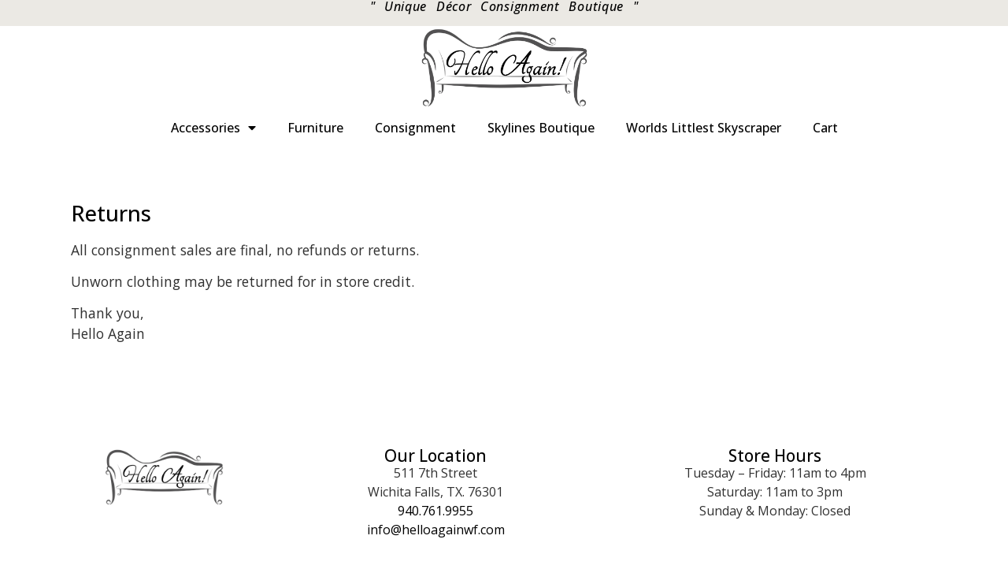

--- FILE ---
content_type: text/html; charset=UTF-8
request_url: https://helloagainwf.com/returns/
body_size: 49318
content:
<!doctype html>
<html lang="en-US">
<head>
	<meta charset="UTF-8">
	<meta name="viewport" content="width=device-width, initial-scale=1">
	<link rel="profile" href="https://gmpg.org/xfn/11">
	<title>Returns &#8211; Hello Again</title>
<meta name='robots' content='max-image-preview:large' />
<link rel="alternate" type="application/rss+xml" title="Hello Again &raquo; Feed" href="https://helloagainwf.com/feed/" />
<link rel="alternate" type="application/rss+xml" title="Hello Again &raquo; Comments Feed" href="https://helloagainwf.com/comments/feed/" />
<link rel="alternate" title="oEmbed (JSON)" type="application/json+oembed" href="https://helloagainwf.com/wp-json/oembed/1.0/embed?url=https%3A%2F%2Fhelloagainwf.com%2Freturns%2F" />
<link rel="alternate" title="oEmbed (XML)" type="text/xml+oembed" href="https://helloagainwf.com/wp-json/oembed/1.0/embed?url=https%3A%2F%2Fhelloagainwf.com%2Freturns%2F&#038;format=xml" />
<style id='wp-img-auto-sizes-contain-inline-css'>
img:is([sizes=auto i],[sizes^="auto," i]){contain-intrinsic-size:3000px 1500px}
/*# sourceURL=wp-img-auto-sizes-contain-inline-css */
</style>
<style id='wp-emoji-styles-inline-css'>

	img.wp-smiley, img.emoji {
		display: inline !important;
		border: none !important;
		box-shadow: none !important;
		height: 1em !important;
		width: 1em !important;
		margin: 0 0.07em !important;
		vertical-align: -0.1em !important;
		background: none !important;
		padding: 0 !important;
	}
/*# sourceURL=wp-emoji-styles-inline-css */
</style>
<style id='filebird-block-filebird-gallery-style-inline-css'>
ul.filebird-block-filebird-gallery{margin:auto!important;padding:0!important;width:100%}ul.filebird-block-filebird-gallery.layout-grid{display:grid;grid-gap:20px;align-items:stretch;grid-template-columns:repeat(var(--columns),1fr);justify-items:stretch}ul.filebird-block-filebird-gallery.layout-grid li img{border:1px solid #ccc;box-shadow:2px 2px 6px 0 rgba(0,0,0,.3);height:100%;max-width:100%;-o-object-fit:cover;object-fit:cover;width:100%}ul.filebird-block-filebird-gallery.layout-masonry{-moz-column-count:var(--columns);-moz-column-gap:var(--space);column-gap:var(--space);-moz-column-width:var(--min-width);columns:var(--min-width) var(--columns);display:block;overflow:auto}ul.filebird-block-filebird-gallery.layout-masonry li{margin-bottom:var(--space)}ul.filebird-block-filebird-gallery li{list-style:none}ul.filebird-block-filebird-gallery li figure{height:100%;margin:0;padding:0;position:relative;width:100%}ul.filebird-block-filebird-gallery li figure figcaption{background:linear-gradient(0deg,rgba(0,0,0,.7),rgba(0,0,0,.3) 70%,transparent);bottom:0;box-sizing:border-box;color:#fff;font-size:.8em;margin:0;max-height:100%;overflow:auto;padding:3em .77em .7em;position:absolute;text-align:center;width:100%;z-index:2}ul.filebird-block-filebird-gallery li figure figcaption a{color:inherit}

/*# sourceURL=https://helloagainwf.com/wp-content/plugins/filebird/blocks/filebird-gallery/build/style-index.css */
</style>
<style id='global-styles-inline-css'>
:root{--wp--preset--aspect-ratio--square: 1;--wp--preset--aspect-ratio--4-3: 4/3;--wp--preset--aspect-ratio--3-4: 3/4;--wp--preset--aspect-ratio--3-2: 3/2;--wp--preset--aspect-ratio--2-3: 2/3;--wp--preset--aspect-ratio--16-9: 16/9;--wp--preset--aspect-ratio--9-16: 9/16;--wp--preset--color--black: #000000;--wp--preset--color--cyan-bluish-gray: #abb8c3;--wp--preset--color--white: #ffffff;--wp--preset--color--pale-pink: #f78da7;--wp--preset--color--vivid-red: #cf2e2e;--wp--preset--color--luminous-vivid-orange: #ff6900;--wp--preset--color--luminous-vivid-amber: #fcb900;--wp--preset--color--light-green-cyan: #7bdcb5;--wp--preset--color--vivid-green-cyan: #00d084;--wp--preset--color--pale-cyan-blue: #8ed1fc;--wp--preset--color--vivid-cyan-blue: #0693e3;--wp--preset--color--vivid-purple: #9b51e0;--wp--preset--gradient--vivid-cyan-blue-to-vivid-purple: linear-gradient(135deg,rgb(6,147,227) 0%,rgb(155,81,224) 100%);--wp--preset--gradient--light-green-cyan-to-vivid-green-cyan: linear-gradient(135deg,rgb(122,220,180) 0%,rgb(0,208,130) 100%);--wp--preset--gradient--luminous-vivid-amber-to-luminous-vivid-orange: linear-gradient(135deg,rgb(252,185,0) 0%,rgb(255,105,0) 100%);--wp--preset--gradient--luminous-vivid-orange-to-vivid-red: linear-gradient(135deg,rgb(255,105,0) 0%,rgb(207,46,46) 100%);--wp--preset--gradient--very-light-gray-to-cyan-bluish-gray: linear-gradient(135deg,rgb(238,238,238) 0%,rgb(169,184,195) 100%);--wp--preset--gradient--cool-to-warm-spectrum: linear-gradient(135deg,rgb(74,234,220) 0%,rgb(151,120,209) 20%,rgb(207,42,186) 40%,rgb(238,44,130) 60%,rgb(251,105,98) 80%,rgb(254,248,76) 100%);--wp--preset--gradient--blush-light-purple: linear-gradient(135deg,rgb(255,206,236) 0%,rgb(152,150,240) 100%);--wp--preset--gradient--blush-bordeaux: linear-gradient(135deg,rgb(254,205,165) 0%,rgb(254,45,45) 50%,rgb(107,0,62) 100%);--wp--preset--gradient--luminous-dusk: linear-gradient(135deg,rgb(255,203,112) 0%,rgb(199,81,192) 50%,rgb(65,88,208) 100%);--wp--preset--gradient--pale-ocean: linear-gradient(135deg,rgb(255,245,203) 0%,rgb(182,227,212) 50%,rgb(51,167,181) 100%);--wp--preset--gradient--electric-grass: linear-gradient(135deg,rgb(202,248,128) 0%,rgb(113,206,126) 100%);--wp--preset--gradient--midnight: linear-gradient(135deg,rgb(2,3,129) 0%,rgb(40,116,252) 100%);--wp--preset--font-size--small: 13px;--wp--preset--font-size--medium: 20px;--wp--preset--font-size--large: 36px;--wp--preset--font-size--x-large: 42px;--wp--preset--spacing--20: 0.44rem;--wp--preset--spacing--30: 0.67rem;--wp--preset--spacing--40: 1rem;--wp--preset--spacing--50: 1.5rem;--wp--preset--spacing--60: 2.25rem;--wp--preset--spacing--70: 3.38rem;--wp--preset--spacing--80: 5.06rem;--wp--preset--shadow--natural: 6px 6px 9px rgba(0, 0, 0, 0.2);--wp--preset--shadow--deep: 12px 12px 50px rgba(0, 0, 0, 0.4);--wp--preset--shadow--sharp: 6px 6px 0px rgba(0, 0, 0, 0.2);--wp--preset--shadow--outlined: 6px 6px 0px -3px rgb(255, 255, 255), 6px 6px rgb(0, 0, 0);--wp--preset--shadow--crisp: 6px 6px 0px rgb(0, 0, 0);}:root { --wp--style--global--content-size: 800px;--wp--style--global--wide-size: 1200px; }:where(body) { margin: 0; }.wp-site-blocks > .alignleft { float: left; margin-right: 2em; }.wp-site-blocks > .alignright { float: right; margin-left: 2em; }.wp-site-blocks > .aligncenter { justify-content: center; margin-left: auto; margin-right: auto; }:where(.wp-site-blocks) > * { margin-block-start: 24px; margin-block-end: 0; }:where(.wp-site-blocks) > :first-child { margin-block-start: 0; }:where(.wp-site-blocks) > :last-child { margin-block-end: 0; }:root { --wp--style--block-gap: 24px; }:root :where(.is-layout-flow) > :first-child{margin-block-start: 0;}:root :where(.is-layout-flow) > :last-child{margin-block-end: 0;}:root :where(.is-layout-flow) > *{margin-block-start: 24px;margin-block-end: 0;}:root :where(.is-layout-constrained) > :first-child{margin-block-start: 0;}:root :where(.is-layout-constrained) > :last-child{margin-block-end: 0;}:root :where(.is-layout-constrained) > *{margin-block-start: 24px;margin-block-end: 0;}:root :where(.is-layout-flex){gap: 24px;}:root :where(.is-layout-grid){gap: 24px;}.is-layout-flow > .alignleft{float: left;margin-inline-start: 0;margin-inline-end: 2em;}.is-layout-flow > .alignright{float: right;margin-inline-start: 2em;margin-inline-end: 0;}.is-layout-flow > .aligncenter{margin-left: auto !important;margin-right: auto !important;}.is-layout-constrained > .alignleft{float: left;margin-inline-start: 0;margin-inline-end: 2em;}.is-layout-constrained > .alignright{float: right;margin-inline-start: 2em;margin-inline-end: 0;}.is-layout-constrained > .aligncenter{margin-left: auto !important;margin-right: auto !important;}.is-layout-constrained > :where(:not(.alignleft):not(.alignright):not(.alignfull)){max-width: var(--wp--style--global--content-size);margin-left: auto !important;margin-right: auto !important;}.is-layout-constrained > .alignwide{max-width: var(--wp--style--global--wide-size);}body .is-layout-flex{display: flex;}.is-layout-flex{flex-wrap: wrap;align-items: center;}.is-layout-flex > :is(*, div){margin: 0;}body .is-layout-grid{display: grid;}.is-layout-grid > :is(*, div){margin: 0;}body{padding-top: 0px;padding-right: 0px;padding-bottom: 0px;padding-left: 0px;}a:where(:not(.wp-element-button)){text-decoration: underline;}:root :where(.wp-element-button, .wp-block-button__link){background-color: #32373c;border-width: 0;color: #fff;font-family: inherit;font-size: inherit;font-style: inherit;font-weight: inherit;letter-spacing: inherit;line-height: inherit;padding-top: calc(0.667em + 2px);padding-right: calc(1.333em + 2px);padding-bottom: calc(0.667em + 2px);padding-left: calc(1.333em + 2px);text-decoration: none;text-transform: inherit;}.has-black-color{color: var(--wp--preset--color--black) !important;}.has-cyan-bluish-gray-color{color: var(--wp--preset--color--cyan-bluish-gray) !important;}.has-white-color{color: var(--wp--preset--color--white) !important;}.has-pale-pink-color{color: var(--wp--preset--color--pale-pink) !important;}.has-vivid-red-color{color: var(--wp--preset--color--vivid-red) !important;}.has-luminous-vivid-orange-color{color: var(--wp--preset--color--luminous-vivid-orange) !important;}.has-luminous-vivid-amber-color{color: var(--wp--preset--color--luminous-vivid-amber) !important;}.has-light-green-cyan-color{color: var(--wp--preset--color--light-green-cyan) !important;}.has-vivid-green-cyan-color{color: var(--wp--preset--color--vivid-green-cyan) !important;}.has-pale-cyan-blue-color{color: var(--wp--preset--color--pale-cyan-blue) !important;}.has-vivid-cyan-blue-color{color: var(--wp--preset--color--vivid-cyan-blue) !important;}.has-vivid-purple-color{color: var(--wp--preset--color--vivid-purple) !important;}.has-black-background-color{background-color: var(--wp--preset--color--black) !important;}.has-cyan-bluish-gray-background-color{background-color: var(--wp--preset--color--cyan-bluish-gray) !important;}.has-white-background-color{background-color: var(--wp--preset--color--white) !important;}.has-pale-pink-background-color{background-color: var(--wp--preset--color--pale-pink) !important;}.has-vivid-red-background-color{background-color: var(--wp--preset--color--vivid-red) !important;}.has-luminous-vivid-orange-background-color{background-color: var(--wp--preset--color--luminous-vivid-orange) !important;}.has-luminous-vivid-amber-background-color{background-color: var(--wp--preset--color--luminous-vivid-amber) !important;}.has-light-green-cyan-background-color{background-color: var(--wp--preset--color--light-green-cyan) !important;}.has-vivid-green-cyan-background-color{background-color: var(--wp--preset--color--vivid-green-cyan) !important;}.has-pale-cyan-blue-background-color{background-color: var(--wp--preset--color--pale-cyan-blue) !important;}.has-vivid-cyan-blue-background-color{background-color: var(--wp--preset--color--vivid-cyan-blue) !important;}.has-vivid-purple-background-color{background-color: var(--wp--preset--color--vivid-purple) !important;}.has-black-border-color{border-color: var(--wp--preset--color--black) !important;}.has-cyan-bluish-gray-border-color{border-color: var(--wp--preset--color--cyan-bluish-gray) !important;}.has-white-border-color{border-color: var(--wp--preset--color--white) !important;}.has-pale-pink-border-color{border-color: var(--wp--preset--color--pale-pink) !important;}.has-vivid-red-border-color{border-color: var(--wp--preset--color--vivid-red) !important;}.has-luminous-vivid-orange-border-color{border-color: var(--wp--preset--color--luminous-vivid-orange) !important;}.has-luminous-vivid-amber-border-color{border-color: var(--wp--preset--color--luminous-vivid-amber) !important;}.has-light-green-cyan-border-color{border-color: var(--wp--preset--color--light-green-cyan) !important;}.has-vivid-green-cyan-border-color{border-color: var(--wp--preset--color--vivid-green-cyan) !important;}.has-pale-cyan-blue-border-color{border-color: var(--wp--preset--color--pale-cyan-blue) !important;}.has-vivid-cyan-blue-border-color{border-color: var(--wp--preset--color--vivid-cyan-blue) !important;}.has-vivid-purple-border-color{border-color: var(--wp--preset--color--vivid-purple) !important;}.has-vivid-cyan-blue-to-vivid-purple-gradient-background{background: var(--wp--preset--gradient--vivid-cyan-blue-to-vivid-purple) !important;}.has-light-green-cyan-to-vivid-green-cyan-gradient-background{background: var(--wp--preset--gradient--light-green-cyan-to-vivid-green-cyan) !important;}.has-luminous-vivid-amber-to-luminous-vivid-orange-gradient-background{background: var(--wp--preset--gradient--luminous-vivid-amber-to-luminous-vivid-orange) !important;}.has-luminous-vivid-orange-to-vivid-red-gradient-background{background: var(--wp--preset--gradient--luminous-vivid-orange-to-vivid-red) !important;}.has-very-light-gray-to-cyan-bluish-gray-gradient-background{background: var(--wp--preset--gradient--very-light-gray-to-cyan-bluish-gray) !important;}.has-cool-to-warm-spectrum-gradient-background{background: var(--wp--preset--gradient--cool-to-warm-spectrum) !important;}.has-blush-light-purple-gradient-background{background: var(--wp--preset--gradient--blush-light-purple) !important;}.has-blush-bordeaux-gradient-background{background: var(--wp--preset--gradient--blush-bordeaux) !important;}.has-luminous-dusk-gradient-background{background: var(--wp--preset--gradient--luminous-dusk) !important;}.has-pale-ocean-gradient-background{background: var(--wp--preset--gradient--pale-ocean) !important;}.has-electric-grass-gradient-background{background: var(--wp--preset--gradient--electric-grass) !important;}.has-midnight-gradient-background{background: var(--wp--preset--gradient--midnight) !important;}.has-small-font-size{font-size: var(--wp--preset--font-size--small) !important;}.has-medium-font-size{font-size: var(--wp--preset--font-size--medium) !important;}.has-large-font-size{font-size: var(--wp--preset--font-size--large) !important;}.has-x-large-font-size{font-size: var(--wp--preset--font-size--x-large) !important;}
:root :where(.wp-block-pullquote){font-size: 1.5em;line-height: 1.6;}
/*# sourceURL=global-styles-inline-css */
</style>
<link rel='stylesheet' id='woocommerce-layout-css' href='https://helloagainwf.com/wp-content/plugins/woocommerce/assets/css/woocommerce-layout.css?ver=10.4.3' media='all' />
<link rel='stylesheet' id='woocommerce-smallscreen-css' href='https://helloagainwf.com/wp-content/plugins/woocommerce/assets/css/woocommerce-smallscreen.css?ver=10.4.3' media='only screen and (max-width: 768px)' />
<link rel='stylesheet' id='woocommerce-general-css' href='https://helloagainwf.com/wp-content/plugins/woocommerce/assets/css/woocommerce.css?ver=10.4.3' media='all' />
<style id='woocommerce-inline-inline-css'>
.woocommerce form .form-row .required { visibility: visible; }
/*# sourceURL=woocommerce-inline-inline-css */
</style>
<link rel='stylesheet' id='hello-elementor-css' href='https://helloagainwf.com/wp-content/themes/hello-elementor/assets/css/reset.css?ver=3.4.5' media='all' />
<link rel='stylesheet' id='hello-elementor-theme-style-css' href='https://helloagainwf.com/wp-content/themes/hello-elementor/assets/css/theme.css?ver=3.4.5' media='all' />
<link rel='stylesheet' id='hello-elementor-header-footer-css' href='https://helloagainwf.com/wp-content/themes/hello-elementor/assets/css/header-footer.css?ver=3.4.5' media='all' />
<link rel='stylesheet' id='elementor-frontend-css' href='https://helloagainwf.com/wp-content/plugins/elementor/assets/css/frontend.min.css?ver=3.34.0' media='all' />
<link rel='stylesheet' id='elementor-post-4-css' href='https://helloagainwf.com/wp-content/uploads/elementor/css/post-4.css?ver=1767127519' media='all' />
<link rel='stylesheet' id='widget-heading-css' href='https://helloagainwf.com/wp-content/plugins/elementor/assets/css/widget-heading.min.css?ver=3.34.0' media='all' />
<link rel='stylesheet' id='widget-image-css' href='https://helloagainwf.com/wp-content/plugins/elementor/assets/css/widget-image.min.css?ver=3.34.0' media='all' />
<link rel='stylesheet' id='widget-nav-menu-css' href='https://helloagainwf.com/wp-content/plugins/elementor-pro/assets/css/widget-nav-menu.min.css?ver=3.34.0' media='all' />
<link rel='stylesheet' id='elementor-icons-css' href='https://helloagainwf.com/wp-content/plugins/elementor/assets/lib/eicons/css/elementor-icons.min.css?ver=5.45.0' media='all' />
<link rel='stylesheet' id='elementor-post-329-css' href='https://helloagainwf.com/wp-content/uploads/elementor/css/post-329.css?ver=1767163740' media='all' />
<link rel='stylesheet' id='elementor-post-11-css' href='https://helloagainwf.com/wp-content/uploads/elementor/css/post-11.css?ver=1767127519' media='all' />
<link rel='stylesheet' id='elementor-post-42-css' href='https://helloagainwf.com/wp-content/uploads/elementor/css/post-42.css?ver=1767127519' media='all' />
<link rel='stylesheet' id='elementor-gf-opensans-css' href='https://fonts.googleapis.com/css?family=Open+Sans:100,100italic,200,200italic,300,300italic,400,400italic,500,500italic,600,600italic,700,700italic,800,800italic,900,900italic&#038;display=swap' media='all' />
<link rel='stylesheet' id='elementor-icons-shared-0-css' href='https://helloagainwf.com/wp-content/plugins/elementor/assets/lib/font-awesome/css/fontawesome.min.css?ver=5.15.3' media='all' />
<link rel='stylesheet' id='elementor-icons-fa-solid-css' href='https://helloagainwf.com/wp-content/plugins/elementor/assets/lib/font-awesome/css/solid.min.css?ver=5.15.3' media='all' />
<script src="https://helloagainwf.com/wp-includes/js/jquery/jquery.min.js?ver=3.7.1" id="jquery-core-js"></script>
<script src="https://helloagainwf.com/wp-includes/js/jquery/jquery-migrate.min.js?ver=3.4.1" id="jquery-migrate-js"></script>
<script src="https://helloagainwf.com/wp-content/plugins/woocommerce/assets/js/jquery-blockui/jquery.blockUI.min.js?ver=2.7.0-wc.10.4.3" id="wc-jquery-blockui-js" defer data-wp-strategy="defer"></script>
<script id="wc-add-to-cart-js-extra">
var wc_add_to_cart_params = {"ajax_url":"/wp-admin/admin-ajax.php","wc_ajax_url":"/?wc-ajax=%%endpoint%%","i18n_view_cart":"View cart","cart_url":"https://helloagainwf.com/cart/","is_cart":"","cart_redirect_after_add":"no"};
//# sourceURL=wc-add-to-cart-js-extra
</script>
<script src="https://helloagainwf.com/wp-content/plugins/woocommerce/assets/js/frontend/add-to-cart.min.js?ver=10.4.3" id="wc-add-to-cart-js" defer data-wp-strategy="defer"></script>
<script src="https://helloagainwf.com/wp-content/plugins/woocommerce/assets/js/js-cookie/js.cookie.min.js?ver=2.1.4-wc.10.4.3" id="wc-js-cookie-js" defer data-wp-strategy="defer"></script>
<script id="woocommerce-js-extra">
var woocommerce_params = {"ajax_url":"/wp-admin/admin-ajax.php","wc_ajax_url":"/?wc-ajax=%%endpoint%%","i18n_password_show":"Show password","i18n_password_hide":"Hide password"};
//# sourceURL=woocommerce-js-extra
</script>
<script src="https://helloagainwf.com/wp-content/plugins/woocommerce/assets/js/frontend/woocommerce.min.js?ver=10.4.3" id="woocommerce-js" defer data-wp-strategy="defer"></script>
<link rel="https://api.w.org/" href="https://helloagainwf.com/wp-json/" /><link rel="alternate" title="JSON" type="application/json" href="https://helloagainwf.com/wp-json/wp/v2/pages/329" /><link rel="EditURI" type="application/rsd+xml" title="RSD" href="https://helloagainwf.com/xmlrpc.php?rsd" />
<meta name="generator" content="WordPress 6.9" />
<meta name="generator" content="WooCommerce 10.4.3" />
<link rel="canonical" href="https://helloagainwf.com/returns/" />
<link rel='shortlink' href='https://helloagainwf.com/?p=329' />
	<noscript><style>.woocommerce-product-gallery{ opacity: 1 !important; }</style></noscript>
	<meta name="generator" content="Elementor 3.34.0; features: additional_custom_breakpoints; settings: css_print_method-external, google_font-enabled, font_display-swap">
			<style>
				.e-con.e-parent:nth-of-type(n+4):not(.e-lazyloaded):not(.e-no-lazyload),
				.e-con.e-parent:nth-of-type(n+4):not(.e-lazyloaded):not(.e-no-lazyload) * {
					background-image: none !important;
				}
				@media screen and (max-height: 1024px) {
					.e-con.e-parent:nth-of-type(n+3):not(.e-lazyloaded):not(.e-no-lazyload),
					.e-con.e-parent:nth-of-type(n+3):not(.e-lazyloaded):not(.e-no-lazyload) * {
						background-image: none !important;
					}
				}
				@media screen and (max-height: 640px) {
					.e-con.e-parent:nth-of-type(n+2):not(.e-lazyloaded):not(.e-no-lazyload),
					.e-con.e-parent:nth-of-type(n+2):not(.e-lazyloaded):not(.e-no-lazyload) * {
						background-image: none !important;
					}
				}
			</style>
			<link rel="icon" href="https://helloagainwf.com/wp-content/uploads/2023/08/favicon.ico" sizes="32x32" />
<link rel="icon" href="https://helloagainwf.com/wp-content/uploads/2023/08/favicon.ico" sizes="192x192" />
<link rel="apple-touch-icon" href="https://helloagainwf.com/wp-content/uploads/2023/08/favicon.ico" />
<meta name="msapplication-TileImage" content="https://helloagainwf.com/wp-content/uploads/2023/08/favicon.ico" />
</head>
<body class="wp-singular page-template page-template-elementor_header_footer page page-id-329 wp-custom-logo wp-embed-responsive wp-theme-hello-elementor theme-hello-elementor woocommerce-no-js hello-elementor-default elementor-default elementor-template-full-width elementor-kit-4 elementor-page elementor-page-329">


<a class="skip-link screen-reader-text" href="#content">Skip to content</a>

		<header data-elementor-type="header" data-elementor-id="11" class="elementor elementor-11 elementor-location-header" data-elementor-post-type="elementor_library">
			<div class="elementor-element elementor-element-893a155 e-con-full e-flex e-con e-parent" data-id="893a155" data-element_type="container" data-settings="{&quot;background_background&quot;:&quot;classic&quot;}">
		<div class="elementor-element elementor-element-4db2cdf e-con-full e-flex e-con e-child" data-id="4db2cdf" data-element_type="container" data-settings="{&quot;background_background&quot;:&quot;classic&quot;}">
				<div class="elementor-element elementor-element-d49d589 elementor-widget elementor-widget-heading" data-id="d49d589" data-element_type="widget" data-widget_type="heading.default">
				<div class="elementor-widget-container">
					<h3 class="elementor-heading-title elementor-size-default">" Unique Décor Consignment Boutique "</h3>				</div>
				</div>
				</div>
		<div class="elementor-element elementor-element-cd78e2a e-flex e-con-boxed e-con e-child" data-id="cd78e2a" data-element_type="container">
					<div class="e-con-inner">
				<div class="elementor-element elementor-element-58bcdbb elementor-widget elementor-widget-theme-site-logo elementor-widget-image" data-id="58bcdbb" data-element_type="widget" data-widget_type="theme-site-logo.default">
				<div class="elementor-widget-container">
											<a href="https://helloagainwf.com">
			<img fetchpriority="high" width="2100" height="1047" src="https://helloagainwf.com/wp-content/uploads/2023/08/logo.webp" class="attachment-full size-full wp-image-8" alt="hello-again-logo-image" srcset="https://helloagainwf.com/wp-content/uploads/2023/08/logo.webp 2100w, https://helloagainwf.com/wp-content/uploads/2023/08/logo-300x150.webp 300w, https://helloagainwf.com/wp-content/uploads/2023/08/logo-1024x511.webp 1024w, https://helloagainwf.com/wp-content/uploads/2023/08/logo-768x383.webp 768w, https://helloagainwf.com/wp-content/uploads/2023/08/logo-1536x766.webp 1536w, https://helloagainwf.com/wp-content/uploads/2023/08/logo-2048x1021.webp 2048w" sizes="(max-width: 2100px) 100vw, 2100px" />				</a>
											</div>
				</div>
					</div>
				</div>
		<div class="elementor-element elementor-element-c50dbe2 e-flex e-con-boxed e-con e-child" data-id="c50dbe2" data-element_type="container">
					<div class="e-con-inner">
				<div class="elementor-element elementor-element-82008b5 elementor-nav-menu__align-center elementor-nav-menu--dropdown-tablet elementor-nav-menu__text-align-aside elementor-nav-menu--toggle elementor-nav-menu--burger elementor-widget elementor-widget-nav-menu" data-id="82008b5" data-element_type="widget" data-settings="{&quot;layout&quot;:&quot;horizontal&quot;,&quot;submenu_icon&quot;:{&quot;value&quot;:&quot;&lt;i class=\&quot;fas fa-caret-down\&quot; aria-hidden=\&quot;true\&quot;&gt;&lt;\/i&gt;&quot;,&quot;library&quot;:&quot;fa-solid&quot;},&quot;toggle&quot;:&quot;burger&quot;}" data-widget_type="nav-menu.default">
				<div class="elementor-widget-container">
								<nav aria-label="Menu" class="elementor-nav-menu--main elementor-nav-menu__container elementor-nav-menu--layout-horizontal e--pointer-underline e--animation-fade">
				<ul id="menu-1-82008b5" class="elementor-nav-menu"><li class="menu-item menu-item-type-custom menu-item-object-custom menu-item-has-children menu-item-367"><a href="#" class="elementor-item elementor-item-anchor">Accessories</a>
<ul class="sub-menu elementor-nav-menu--dropdown">
	<li class="menu-item menu-item-type-post_type menu-item-object-page menu-item-653"><a href="https://helloagainwf.com/wall-art-2/" class="elementor-sub-item">Wall Art</a></li>
	<li class="menu-item menu-item-type-post_type menu-item-object-page menu-item-650"><a href="https://helloagainwf.com/lighting/" class="elementor-sub-item">Lighting</a></li>
	<li class="menu-item menu-item-type-post_type menu-item-object-page menu-item-652"><a href="https://helloagainwf.com/decor/" class="elementor-sub-item">Decor</a></li>
	<li class="menu-item menu-item-type-post_type menu-item-object-page menu-item-651"><a href="https://helloagainwf.com/seasonal/" class="elementor-sub-item">Seasonal</a></li>
</ul>
</li>
<li class="menu-item menu-item-type-post_type menu-item-object-page menu-item-875"><a href="https://helloagainwf.com/furniture/" class="elementor-item">Furniture</a></li>
<li class="menu-item menu-item-type-post_type menu-item-object-page menu-item-34"><a href="https://helloagainwf.com/consignment/" class="elementor-item">Consignment</a></li>
<li class="menu-item menu-item-type-post_type menu-item-object-page menu-item-411"><a href="https://helloagainwf.com/skylines-boutique/" class="elementor-item">Skylines Boutique</a></li>
<li class="menu-item menu-item-type-post_type menu-item-object-page menu-item-33"><a href="https://helloagainwf.com/worlds-littlest-skyscraper/" class="elementor-item">Worlds Littlest Skyscraper</a></li>
<li class="menu-item menu-item-type-post_type menu-item-object-page menu-item-234"><a href="https://helloagainwf.com/cart/" class="elementor-item">Cart</a></li>
</ul>			</nav>
					<div class="elementor-menu-toggle" role="button" tabindex="0" aria-label="Menu Toggle" aria-expanded="false">
			<i aria-hidden="true" role="presentation" class="elementor-menu-toggle__icon--open eicon-menu-bar"></i><i aria-hidden="true" role="presentation" class="elementor-menu-toggle__icon--close eicon-close"></i>		</div>
					<nav class="elementor-nav-menu--dropdown elementor-nav-menu__container" aria-hidden="true">
				<ul id="menu-2-82008b5" class="elementor-nav-menu"><li class="menu-item menu-item-type-custom menu-item-object-custom menu-item-has-children menu-item-367"><a href="#" class="elementor-item elementor-item-anchor" tabindex="-1">Accessories</a>
<ul class="sub-menu elementor-nav-menu--dropdown">
	<li class="menu-item menu-item-type-post_type menu-item-object-page menu-item-653"><a href="https://helloagainwf.com/wall-art-2/" class="elementor-sub-item" tabindex="-1">Wall Art</a></li>
	<li class="menu-item menu-item-type-post_type menu-item-object-page menu-item-650"><a href="https://helloagainwf.com/lighting/" class="elementor-sub-item" tabindex="-1">Lighting</a></li>
	<li class="menu-item menu-item-type-post_type menu-item-object-page menu-item-652"><a href="https://helloagainwf.com/decor/" class="elementor-sub-item" tabindex="-1">Decor</a></li>
	<li class="menu-item menu-item-type-post_type menu-item-object-page menu-item-651"><a href="https://helloagainwf.com/seasonal/" class="elementor-sub-item" tabindex="-1">Seasonal</a></li>
</ul>
</li>
<li class="menu-item menu-item-type-post_type menu-item-object-page menu-item-875"><a href="https://helloagainwf.com/furniture/" class="elementor-item" tabindex="-1">Furniture</a></li>
<li class="menu-item menu-item-type-post_type menu-item-object-page menu-item-34"><a href="https://helloagainwf.com/consignment/" class="elementor-item" tabindex="-1">Consignment</a></li>
<li class="menu-item menu-item-type-post_type menu-item-object-page menu-item-411"><a href="https://helloagainwf.com/skylines-boutique/" class="elementor-item" tabindex="-1">Skylines Boutique</a></li>
<li class="menu-item menu-item-type-post_type menu-item-object-page menu-item-33"><a href="https://helloagainwf.com/worlds-littlest-skyscraper/" class="elementor-item" tabindex="-1">Worlds Littlest Skyscraper</a></li>
<li class="menu-item menu-item-type-post_type menu-item-object-page menu-item-234"><a href="https://helloagainwf.com/cart/" class="elementor-item" tabindex="-1">Cart</a></li>
</ul>			</nav>
						</div>
				</div>
					</div>
				</div>
				</div>
				</header>
				<div data-elementor-type="wp-page" data-elementor-id="329" class="elementor elementor-329" data-elementor-post-type="page">
				<div class="elementor-element elementor-element-78b96ca e-flex e-con-boxed e-con e-parent" data-id="78b96ca" data-element_type="container">
					<div class="e-con-inner">
		<div class="elementor-element elementor-element-0477031 e-flex e-con-boxed e-con e-parent" data-id="0477031" data-element_type="container">
					<div class="e-con-inner">
		<div class="elementor-element elementor-element-53583a8 e-flex e-con-boxed e-con e-parent" data-id="53583a8" data-element_type="container">
					<div class="e-con-inner">
				<div class="elementor-element elementor-element-aec9f67 elementor-widget elementor-widget-heading" data-id="aec9f67" data-element_type="widget" data-widget_type="heading.default">
				<div class="elementor-widget-container">
					<h2 class="elementor-heading-title elementor-size-default">Returns</h2>				</div>
				</div>
					</div>
				</div>
		<div class="elementor-element elementor-element-2428696 e-flex e-con-boxed e-con e-parent" data-id="2428696" data-element_type="container">
					<div class="e-con-inner">
				<div class="elementor-element elementor-element-4987afe elementor-widget elementor-widget-text-editor" data-id="4987afe" data-element_type="widget" data-widget_type="text-editor.default">
				<div class="elementor-widget-container">
									<p>All consignment sales are final, no refunds or returns.</p><p>Unworn clothing may be returned for in store credit.</p><p>Thank you,<br />Hello Again</p>								</div>
				</div>
					</div>
				</div>
					</div>
				</div>
					</div>
				</div>
				</div>
				<footer data-elementor-type="footer" data-elementor-id="42" class="elementor elementor-42 elementor-location-footer" data-elementor-post-type="elementor_library">
			<div class="elementor-element elementor-element-23c211f e-flex e-con-boxed e-con e-parent" data-id="23c211f" data-element_type="container">
					<div class="e-con-inner">
		<div class="elementor-element elementor-element-d7a5d3d e-con-full e-flex e-con e-child" data-id="d7a5d3d" data-element_type="container">
		<div class="elementor-element elementor-element-8289cbf e-con-full e-flex e-con e-child" data-id="8289cbf" data-element_type="container">
				<div class="elementor-element elementor-element-1ad53e8 elementor-widget elementor-widget-theme-site-logo elementor-widget-image" data-id="1ad53e8" data-element_type="widget" data-widget_type="theme-site-logo.default">
				<div class="elementor-widget-container">
											<a href="https://helloagainwf.com">
			<img width="2100" height="1047" src="https://helloagainwf.com/wp-content/uploads/2023/08/logo.webp" class="attachment-full size-full wp-image-8" alt="hello-again-logo-image" srcset="https://helloagainwf.com/wp-content/uploads/2023/08/logo.webp 2100w, https://helloagainwf.com/wp-content/uploads/2023/08/logo-300x150.webp 300w, https://helloagainwf.com/wp-content/uploads/2023/08/logo-1024x511.webp 1024w, https://helloagainwf.com/wp-content/uploads/2023/08/logo-768x383.webp 768w, https://helloagainwf.com/wp-content/uploads/2023/08/logo-1536x766.webp 1536w, https://helloagainwf.com/wp-content/uploads/2023/08/logo-2048x1021.webp 2048w" sizes="(max-width: 2100px) 100vw, 2100px" />				</a>
											</div>
				</div>
				</div>
		<div class="elementor-element elementor-element-b562363 e-flex e-con-boxed e-con e-child" data-id="b562363" data-element_type="container">
					<div class="e-con-inner">
				<div class="elementor-element elementor-element-ab851e2 elementor-widget elementor-widget-heading" data-id="ab851e2" data-element_type="widget" data-widget_type="heading.default">
				<div class="elementor-widget-container">
					<h2 class="elementor-heading-title elementor-size-default">Our Location</h2>				</div>
				</div>
				<div class="elementor-element elementor-element-9a67138 elementor-widget elementor-widget-text-editor" data-id="9a67138" data-element_type="widget" data-widget_type="text-editor.default">
				<div class="elementor-widget-container">
									<p>511 7th Street<br />Wichita Falls, TX. 76301<br /><a href="tel:9407619955">940.761.9955</a><br /><a href="mailto:info@helloagainwf.com">info@helloagainwf.com</a></p>								</div>
				</div>
					</div>
				</div>
		<div class="elementor-element elementor-element-aff9e36 e-flex e-con-boxed e-con e-child" data-id="aff9e36" data-element_type="container">
					<div class="e-con-inner">
				<div class="elementor-element elementor-element-909c4b5 elementor-widget elementor-widget-heading" data-id="909c4b5" data-element_type="widget" data-widget_type="heading.default">
				<div class="elementor-widget-container">
					<h2 class="elementor-heading-title elementor-size-default">Store Hours</h2>				</div>
				</div>
				<div class="elementor-element elementor-element-112d9e1 elementor-widget elementor-widget-text-editor" data-id="112d9e1" data-element_type="widget" data-widget_type="text-editor.default">
				<div class="elementor-widget-container">
									<p>Tuesday &#8211; Friday: 11am to 4pm<br />Saturday: 11am to 3pm<br />Sunday &amp; Monday: Closed</p>								</div>
				</div>
					</div>
				</div>
				</div>
		<div class="elementor-element elementor-element-09ee9cf e-con-full e-flex e-con e-child" data-id="09ee9cf" data-element_type="container">
		<div class="elementor-element elementor-element-2781505 e-flex e-con-boxed e-con e-child" data-id="2781505" data-element_type="container">
					<div class="e-con-inner">
				<div class="elementor-element elementor-element-1448c29 elementor-widget elementor-widget-text-editor" data-id="1448c29" data-element_type="widget" data-widget_type="text-editor.default">
				<div class="elementor-widget-container">
									<p>Send your photos to:<br /><a href="mailto:info@helloagainwf.com">info@helloagainwf.com</a></p>								</div>
				</div>
					</div>
				</div>
		<div class="elementor-element elementor-element-e2ab0e7 e-flex e-con-boxed e-con e-child" data-id="e2ab0e7" data-element_type="container">
					<div class="e-con-inner">
				<div class="elementor-element elementor-element-6255df0 elementor-widget elementor-widget-heading" data-id="6255df0" data-element_type="widget" data-widget_type="heading.default">
				<div class="elementor-widget-container">
					<h2 class="elementor-heading-title elementor-size-default">Docs / Resources</h2>				</div>
				</div>
				<div class="elementor-element elementor-element-43d8dbd elementor-widget elementor-widget-text-editor" data-id="43d8dbd" data-element_type="widget" data-widget_type="text-editor.default">
				<div class="elementor-widget-container">
									<p><a href="https://helloagainwf.com/wp-content/uploads/2023/08/HA-Consignor-Contract-revised-120-day.pdf" target="_blank" rel="noopener">Consignment Agreement</a></p><p><a href="https://helloagainwf.com/returns/">Returns</a></p>								</div>
				</div>
					</div>
				</div>
				</div>
					</div>
				</div>
		<div class="elementor-element elementor-element-640f09a e-flex e-con-boxed e-con e-parent" data-id="640f09a" data-element_type="container" data-settings="{&quot;background_background&quot;:&quot;classic&quot;}">
					<div class="e-con-inner">
				<div class="elementor-element elementor-element-4f09ef3 elementor-widget elementor-widget-text-editor" data-id="4f09ef3" data-element_type="widget" data-widget_type="text-editor.default">
				<div class="elementor-widget-container">
									<p>© 2023 | Hello Again</p><p>Web Design &amp; Hosting: <a href="https://simplewebs13.com" target="_blank" rel="noopener">SimpleWebs13</a></p>								</div>
				</div>
					</div>
				</div>
				</footer>
		
<script type="speculationrules">
{"prefetch":[{"source":"document","where":{"and":[{"href_matches":"/*"},{"not":{"href_matches":["/wp-*.php","/wp-admin/*","/wp-content/uploads/*","/wp-content/*","/wp-content/plugins/*","/wp-content/themes/hello-elementor/*","/*\\?(.+)"]}},{"not":{"selector_matches":"a[rel~=\"nofollow\"]"}},{"not":{"selector_matches":".no-prefetch, .no-prefetch a"}}]},"eagerness":"conservative"}]}
</script>
			<script>
				const lazyloadRunObserver = () => {
					const lazyloadBackgrounds = document.querySelectorAll( `.e-con.e-parent:not(.e-lazyloaded)` );
					const lazyloadBackgroundObserver = new IntersectionObserver( ( entries ) => {
						entries.forEach( ( entry ) => {
							if ( entry.isIntersecting ) {
								let lazyloadBackground = entry.target;
								if( lazyloadBackground ) {
									lazyloadBackground.classList.add( 'e-lazyloaded' );
								}
								lazyloadBackgroundObserver.unobserve( entry.target );
							}
						});
					}, { rootMargin: '200px 0px 200px 0px' } );
					lazyloadBackgrounds.forEach( ( lazyloadBackground ) => {
						lazyloadBackgroundObserver.observe( lazyloadBackground );
					} );
				};
				const events = [
					'DOMContentLoaded',
					'elementor/lazyload/observe',
				];
				events.forEach( ( event ) => {
					document.addEventListener( event, lazyloadRunObserver );
				} );
			</script>
				<script>
		(function () {
			var c = document.body.className;
			c = c.replace(/woocommerce-no-js/, 'woocommerce-js');
			document.body.className = c;
		})();
	</script>
	<link rel='stylesheet' id='wc-blocks-style-css' href='https://helloagainwf.com/wp-content/plugins/woocommerce/assets/client/blocks/wc-blocks.css?ver=wc-10.4.3' media='all' />
<script src="https://helloagainwf.com/wp-content/themes/hello-elementor/assets/js/hello-frontend.js?ver=3.4.5" id="hello-theme-frontend-js"></script>
<script src="https://helloagainwf.com/wp-content/plugins/elementor/assets/js/webpack.runtime.min.js?ver=3.34.0" id="elementor-webpack-runtime-js"></script>
<script src="https://helloagainwf.com/wp-content/plugins/elementor/assets/js/frontend-modules.min.js?ver=3.34.0" id="elementor-frontend-modules-js"></script>
<script src="https://helloagainwf.com/wp-includes/js/jquery/ui/core.min.js?ver=1.13.3" id="jquery-ui-core-js"></script>
<script id="elementor-frontend-js-before">
var elementorFrontendConfig = {"environmentMode":{"edit":false,"wpPreview":false,"isScriptDebug":false},"i18n":{"shareOnFacebook":"Share on Facebook","shareOnTwitter":"Share on Twitter","pinIt":"Pin it","download":"Download","downloadImage":"Download image","fullscreen":"Fullscreen","zoom":"Zoom","share":"Share","playVideo":"Play Video","previous":"Previous","next":"Next","close":"Close","a11yCarouselPrevSlideMessage":"Previous slide","a11yCarouselNextSlideMessage":"Next slide","a11yCarouselFirstSlideMessage":"This is the first slide","a11yCarouselLastSlideMessage":"This is the last slide","a11yCarouselPaginationBulletMessage":"Go to slide"},"is_rtl":false,"breakpoints":{"xs":0,"sm":480,"md":768,"lg":1025,"xl":1440,"xxl":1600},"responsive":{"breakpoints":{"mobile":{"label":"Mobile Portrait","value":767,"default_value":767,"direction":"max","is_enabled":true},"mobile_extra":{"label":"Mobile Landscape","value":880,"default_value":880,"direction":"max","is_enabled":false},"tablet":{"label":"Tablet Portrait","value":1024,"default_value":1024,"direction":"max","is_enabled":true},"tablet_extra":{"label":"Tablet Landscape","value":1200,"default_value":1200,"direction":"max","is_enabled":false},"laptop":{"label":"Laptop","value":1366,"default_value":1366,"direction":"max","is_enabled":false},"widescreen":{"label":"Widescreen","value":2400,"default_value":2400,"direction":"min","is_enabled":false}},"hasCustomBreakpoints":false},"version":"3.34.0","is_static":false,"experimentalFeatures":{"additional_custom_breakpoints":true,"container":true,"theme_builder_v2":true,"hello-theme-header-footer":true,"nested-elements":true,"home_screen":true,"global_classes_should_enforce_capabilities":true,"e_variables":true,"cloud-library":true,"e_opt_in_v4_page":true,"e_interactions":true,"import-export-customization":true,"e_pro_variables":true},"urls":{"assets":"https:\/\/helloagainwf.com\/wp-content\/plugins\/elementor\/assets\/","ajaxurl":"https:\/\/helloagainwf.com\/wp-admin\/admin-ajax.php","uploadUrl":"https:\/\/helloagainwf.com\/wp-content\/uploads"},"nonces":{"floatingButtonsClickTracking":"3788ddaa7d"},"swiperClass":"swiper","settings":{"page":[],"editorPreferences":[]},"kit":{"active_breakpoints":["viewport_mobile","viewport_tablet"],"global_image_lightbox":"yes","lightbox_enable_counter":"yes","lightbox_enable_fullscreen":"yes","lightbox_enable_zoom":"yes","lightbox_enable_share":"yes","lightbox_title_src":"title","lightbox_description_src":"description","woocommerce_notices_elements":[],"hello_header_logo_type":"logo","hello_header_menu_layout":"horizontal","hello_footer_logo_type":"logo"},"post":{"id":329,"title":"Returns%20%E2%80%93%20Hello%20Again","excerpt":"","featuredImage":false}};
//# sourceURL=elementor-frontend-js-before
</script>
<script src="https://helloagainwf.com/wp-content/plugins/elementor/assets/js/frontend.min.js?ver=3.34.0" id="elementor-frontend-js"></script>
<script src="https://helloagainwf.com/wp-content/plugins/elementor-pro/assets/lib/smartmenus/jquery.smartmenus.min.js?ver=1.2.1" id="smartmenus-js"></script>
<script src="https://helloagainwf.com/wp-content/plugins/woocommerce/assets/js/sourcebuster/sourcebuster.min.js?ver=10.4.3" id="sourcebuster-js-js"></script>
<script id="wc-order-attribution-js-extra">
var wc_order_attribution = {"params":{"lifetime":1.0000000000000000818030539140313095458623138256371021270751953125e-5,"session":30,"base64":false,"ajaxurl":"https://helloagainwf.com/wp-admin/admin-ajax.php","prefix":"wc_order_attribution_","allowTracking":true},"fields":{"source_type":"current.typ","referrer":"current_add.rf","utm_campaign":"current.cmp","utm_source":"current.src","utm_medium":"current.mdm","utm_content":"current.cnt","utm_id":"current.id","utm_term":"current.trm","utm_source_platform":"current.plt","utm_creative_format":"current.fmt","utm_marketing_tactic":"current.tct","session_entry":"current_add.ep","session_start_time":"current_add.fd","session_pages":"session.pgs","session_count":"udata.vst","user_agent":"udata.uag"}};
//# sourceURL=wc-order-attribution-js-extra
</script>
<script src="https://helloagainwf.com/wp-content/plugins/woocommerce/assets/js/frontend/order-attribution.min.js?ver=10.4.3" id="wc-order-attribution-js"></script>
<script src="https://helloagainwf.com/wp-content/plugins/elementor-pro/assets/js/webpack-pro.runtime.min.js?ver=3.34.0" id="elementor-pro-webpack-runtime-js"></script>
<script src="https://helloagainwf.com/wp-includes/js/dist/hooks.min.js?ver=dd5603f07f9220ed27f1" id="wp-hooks-js"></script>
<script src="https://helloagainwf.com/wp-includes/js/dist/i18n.min.js?ver=c26c3dc7bed366793375" id="wp-i18n-js"></script>
<script id="wp-i18n-js-after">
wp.i18n.setLocaleData( { 'text direction\u0004ltr': [ 'ltr' ] } );
//# sourceURL=wp-i18n-js-after
</script>
<script id="elementor-pro-frontend-js-before">
var ElementorProFrontendConfig = {"ajaxurl":"https:\/\/helloagainwf.com\/wp-admin\/admin-ajax.php","nonce":"1d75fe8b4e","urls":{"assets":"https:\/\/helloagainwf.com\/wp-content\/plugins\/elementor-pro\/assets\/","rest":"https:\/\/helloagainwf.com\/wp-json\/"},"settings":{"lazy_load_background_images":true},"popup":{"hasPopUps":false},"shareButtonsNetworks":{"facebook":{"title":"Facebook","has_counter":true},"twitter":{"title":"Twitter"},"linkedin":{"title":"LinkedIn","has_counter":true},"pinterest":{"title":"Pinterest","has_counter":true},"reddit":{"title":"Reddit","has_counter":true},"vk":{"title":"VK","has_counter":true},"odnoklassniki":{"title":"OK","has_counter":true},"tumblr":{"title":"Tumblr"},"digg":{"title":"Digg"},"skype":{"title":"Skype"},"stumbleupon":{"title":"StumbleUpon","has_counter":true},"mix":{"title":"Mix"},"telegram":{"title":"Telegram"},"pocket":{"title":"Pocket","has_counter":true},"xing":{"title":"XING","has_counter":true},"whatsapp":{"title":"WhatsApp"},"email":{"title":"Email"},"print":{"title":"Print"},"x-twitter":{"title":"X"},"threads":{"title":"Threads"}},"woocommerce":{"menu_cart":{"cart_page_url":"https:\/\/helloagainwf.com\/cart\/","checkout_page_url":"https:\/\/helloagainwf.com\/checkout\/","fragments_nonce":"642577d9e2"}},"facebook_sdk":{"lang":"en_US","app_id":""},"lottie":{"defaultAnimationUrl":"https:\/\/helloagainwf.com\/wp-content\/plugins\/elementor-pro\/modules\/lottie\/assets\/animations\/default.json"}};
//# sourceURL=elementor-pro-frontend-js-before
</script>
<script src="https://helloagainwf.com/wp-content/plugins/elementor-pro/assets/js/frontend.min.js?ver=3.34.0" id="elementor-pro-frontend-js"></script>
<script src="https://helloagainwf.com/wp-content/plugins/elementor-pro/assets/js/elements-handlers.min.js?ver=3.34.0" id="pro-elements-handlers-js"></script>
<script id="wp-emoji-settings" type="application/json">
{"baseUrl":"https://s.w.org/images/core/emoji/17.0.2/72x72/","ext":".png","svgUrl":"https://s.w.org/images/core/emoji/17.0.2/svg/","svgExt":".svg","source":{"concatemoji":"https://helloagainwf.com/wp-includes/js/wp-emoji-release.min.js?ver=6.9"}}
</script>
<script type="module">
/*! This file is auto-generated */
const a=JSON.parse(document.getElementById("wp-emoji-settings").textContent),o=(window._wpemojiSettings=a,"wpEmojiSettingsSupports"),s=["flag","emoji"];function i(e){try{var t={supportTests:e,timestamp:(new Date).valueOf()};sessionStorage.setItem(o,JSON.stringify(t))}catch(e){}}function c(e,t,n){e.clearRect(0,0,e.canvas.width,e.canvas.height),e.fillText(t,0,0);t=new Uint32Array(e.getImageData(0,0,e.canvas.width,e.canvas.height).data);e.clearRect(0,0,e.canvas.width,e.canvas.height),e.fillText(n,0,0);const a=new Uint32Array(e.getImageData(0,0,e.canvas.width,e.canvas.height).data);return t.every((e,t)=>e===a[t])}function p(e,t){e.clearRect(0,0,e.canvas.width,e.canvas.height),e.fillText(t,0,0);var n=e.getImageData(16,16,1,1);for(let e=0;e<n.data.length;e++)if(0!==n.data[e])return!1;return!0}function u(e,t,n,a){switch(t){case"flag":return n(e,"\ud83c\udff3\ufe0f\u200d\u26a7\ufe0f","\ud83c\udff3\ufe0f\u200b\u26a7\ufe0f")?!1:!n(e,"\ud83c\udde8\ud83c\uddf6","\ud83c\udde8\u200b\ud83c\uddf6")&&!n(e,"\ud83c\udff4\udb40\udc67\udb40\udc62\udb40\udc65\udb40\udc6e\udb40\udc67\udb40\udc7f","\ud83c\udff4\u200b\udb40\udc67\u200b\udb40\udc62\u200b\udb40\udc65\u200b\udb40\udc6e\u200b\udb40\udc67\u200b\udb40\udc7f");case"emoji":return!a(e,"\ud83e\u1fac8")}return!1}function f(e,t,n,a){let r;const o=(r="undefined"!=typeof WorkerGlobalScope&&self instanceof WorkerGlobalScope?new OffscreenCanvas(300,150):document.createElement("canvas")).getContext("2d",{willReadFrequently:!0}),s=(o.textBaseline="top",o.font="600 32px Arial",{});return e.forEach(e=>{s[e]=t(o,e,n,a)}),s}function r(e){var t=document.createElement("script");t.src=e,t.defer=!0,document.head.appendChild(t)}a.supports={everything:!0,everythingExceptFlag:!0},new Promise(t=>{let n=function(){try{var e=JSON.parse(sessionStorage.getItem(o));if("object"==typeof e&&"number"==typeof e.timestamp&&(new Date).valueOf()<e.timestamp+604800&&"object"==typeof e.supportTests)return e.supportTests}catch(e){}return null}();if(!n){if("undefined"!=typeof Worker&&"undefined"!=typeof OffscreenCanvas&&"undefined"!=typeof URL&&URL.createObjectURL&&"undefined"!=typeof Blob)try{var e="postMessage("+f.toString()+"("+[JSON.stringify(s),u.toString(),c.toString(),p.toString()].join(",")+"));",a=new Blob([e],{type:"text/javascript"});const r=new Worker(URL.createObjectURL(a),{name:"wpTestEmojiSupports"});return void(r.onmessage=e=>{i(n=e.data),r.terminate(),t(n)})}catch(e){}i(n=f(s,u,c,p))}t(n)}).then(e=>{for(const n in e)a.supports[n]=e[n],a.supports.everything=a.supports.everything&&a.supports[n],"flag"!==n&&(a.supports.everythingExceptFlag=a.supports.everythingExceptFlag&&a.supports[n]);var t;a.supports.everythingExceptFlag=a.supports.everythingExceptFlag&&!a.supports.flag,a.supports.everything||((t=a.source||{}).concatemoji?r(t.concatemoji):t.wpemoji&&t.twemoji&&(r(t.twemoji),r(t.wpemoji)))});
//# sourceURL=https://helloagainwf.com/wp-includes/js/wp-emoji-loader.min.js
</script>

</body>
</html>


--- FILE ---
content_type: text/css
request_url: https://helloagainwf.com/wp-content/uploads/elementor/css/post-11.css?ver=1767127519
body_size: 8910
content:
.elementor-11 .elementor-element.elementor-element-893a155{--display:flex;--flex-direction:column;--container-widget-width:100%;--container-widget-height:initial;--container-widget-flex-grow:0;--container-widget-align-self:initial;--flex-wrap-mobile:wrap;--margin-top:0px;--margin-bottom:13px;--margin-left:0px;--margin-right:0px;--padding-top:0px;--padding-bottom:0px;--padding-left:0px;--padding-right:0px;}.elementor-11 .elementor-element.elementor-element-4db2cdf{--display:flex;--min-height:33px;--justify-content:center;--margin-top:0px;--margin-bottom:0px;--margin-left:0px;--margin-right:0px;--padding-top:0px;--padding-bottom:0px;--padding-left:0px;--padding-right:0px;}.elementor-11 .elementor-element.elementor-element-4db2cdf:not(.elementor-motion-effects-element-type-background), .elementor-11 .elementor-element.elementor-element-4db2cdf > .elementor-motion-effects-container > .elementor-motion-effects-layer{background-color:#C1B9AA51;}.elementor-widget-heading .elementor-heading-title{font-family:var( --e-global-typography-primary-font-family ), Sans-serif;font-size:var( --e-global-typography-primary-font-size );font-weight:var( --e-global-typography-primary-font-weight );color:var( --e-global-color-primary );}.elementor-11 .elementor-element.elementor-element-d49d589{text-align:center;}.elementor-11 .elementor-element.elementor-element-d49d589 .elementor-heading-title{font-family:"Open Sans", Sans-serif;font-size:1rem;font-weight:500;font-style:italic;letter-spacing:0.7px;word-spacing:7px;color:var( --e-global-color-primary );}.elementor-11 .elementor-element.elementor-element-cd78e2a{--display:flex;--margin-top:0px;--margin-bottom:0px;--margin-left:0px;--margin-right:0px;--padding-top:0px;--padding-bottom:0px;--padding-left:0px;--padding-right:0px;}.elementor-widget-theme-site-logo .widget-image-caption{color:var( --e-global-color-text );font-family:var( --e-global-typography-text-font-family ), Sans-serif;font-size:var( --e-global-typography-text-font-size );font-weight:var( --e-global-typography-text-font-weight );}.elementor-11 .elementor-element.elementor-element-58bcdbb{text-align:center;}.elementor-11 .elementor-element.elementor-element-58bcdbb img{width:213px;}.elementor-11 .elementor-element.elementor-element-c50dbe2{--display:flex;--margin-top:0px;--margin-bottom:0px;--margin-left:0px;--margin-right:0px;--padding-top:0px;--padding-bottom:0px;--padding-left:0px;--padding-right:0px;}.elementor-widget-nav-menu .elementor-nav-menu .elementor-item{font-family:var( --e-global-typography-primary-font-family ), Sans-serif;font-size:var( --e-global-typography-primary-font-size );font-weight:var( --e-global-typography-primary-font-weight );}.elementor-widget-nav-menu .elementor-nav-menu--main .elementor-item{color:var( --e-global-color-text );fill:var( --e-global-color-text );}.elementor-widget-nav-menu .elementor-nav-menu--main .elementor-item:hover,
					.elementor-widget-nav-menu .elementor-nav-menu--main .elementor-item.elementor-item-active,
					.elementor-widget-nav-menu .elementor-nav-menu--main .elementor-item.highlighted,
					.elementor-widget-nav-menu .elementor-nav-menu--main .elementor-item:focus{color:var( --e-global-color-accent );fill:var( --e-global-color-accent );}.elementor-widget-nav-menu .elementor-nav-menu--main:not(.e--pointer-framed) .elementor-item:before,
					.elementor-widget-nav-menu .elementor-nav-menu--main:not(.e--pointer-framed) .elementor-item:after{background-color:var( --e-global-color-accent );}.elementor-widget-nav-menu .e--pointer-framed .elementor-item:before,
					.elementor-widget-nav-menu .e--pointer-framed .elementor-item:after{border-color:var( --e-global-color-accent );}.elementor-widget-nav-menu{--e-nav-menu-divider-color:var( --e-global-color-text );}.elementor-widget-nav-menu .elementor-nav-menu--dropdown .elementor-item, .elementor-widget-nav-menu .elementor-nav-menu--dropdown  .elementor-sub-item{font-family:var( --e-global-typography-accent-font-family ), Sans-serif;font-size:var( --e-global-typography-accent-font-size );font-weight:var( --e-global-typography-accent-font-weight );}.elementor-11 .elementor-element.elementor-element-82008b5 .elementor-menu-toggle{margin:0 auto;background-color:#02010100;}.elementor-11 .elementor-element.elementor-element-82008b5 .elementor-nav-menu .elementor-item{font-family:"Open Sans", Sans-serif;font-size:1rem;font-weight:500;}.elementor-11 .elementor-element.elementor-element-82008b5 .elementor-nav-menu--main .elementor-item{color:#000000;fill:#000000;}.elementor-11 .elementor-element.elementor-element-82008b5 .elementor-nav-menu--main .elementor-item:hover,
					.elementor-11 .elementor-element.elementor-element-82008b5 .elementor-nav-menu--main .elementor-item.elementor-item-active,
					.elementor-11 .elementor-element.elementor-element-82008b5 .elementor-nav-menu--main .elementor-item.highlighted,
					.elementor-11 .elementor-element.elementor-element-82008b5 .elementor-nav-menu--main .elementor-item:focus{color:var( --e-global-color-e1247a3 );fill:var( --e-global-color-e1247a3 );}.elementor-11 .elementor-element.elementor-element-82008b5 .elementor-nav-menu--main:not(.e--pointer-framed) .elementor-item:before,
					.elementor-11 .elementor-element.elementor-element-82008b5 .elementor-nav-menu--main:not(.e--pointer-framed) .elementor-item:after{background-color:#00000000;}.elementor-11 .elementor-element.elementor-element-82008b5 .e--pointer-framed .elementor-item:before,
					.elementor-11 .elementor-element.elementor-element-82008b5 .e--pointer-framed .elementor-item:after{border-color:#00000000;}.elementor-11 .elementor-element.elementor-element-82008b5 .elementor-nav-menu--main .elementor-item.elementor-item-active{color:var( --e-global-color-primary );}.elementor-11 .elementor-element.elementor-element-82008b5 .elementor-nav-menu--dropdown a, .elementor-11 .elementor-element.elementor-element-82008b5 .elementor-menu-toggle{color:var( --e-global-color-primary );fill:var( --e-global-color-primary );}.elementor-11 .elementor-element.elementor-element-82008b5 .elementor-nav-menu--dropdown{background-color:var( --e-global-color-d5dcaff );}.elementor-11 .elementor-element.elementor-element-82008b5 .elementor-nav-menu--dropdown a:hover,
					.elementor-11 .elementor-element.elementor-element-82008b5 .elementor-nav-menu--dropdown a:focus,
					.elementor-11 .elementor-element.elementor-element-82008b5 .elementor-nav-menu--dropdown a.elementor-item-active,
					.elementor-11 .elementor-element.elementor-element-82008b5 .elementor-nav-menu--dropdown a.highlighted,
					.elementor-11 .elementor-element.elementor-element-82008b5 .elementor-menu-toggle:hover,
					.elementor-11 .elementor-element.elementor-element-82008b5 .elementor-menu-toggle:focus{color:var( --e-global-color-e1247a3 );}.elementor-11 .elementor-element.elementor-element-82008b5 .elementor-nav-menu--dropdown a:hover,
					.elementor-11 .elementor-element.elementor-element-82008b5 .elementor-nav-menu--dropdown a:focus,
					.elementor-11 .elementor-element.elementor-element-82008b5 .elementor-nav-menu--dropdown a.elementor-item-active,
					.elementor-11 .elementor-element.elementor-element-82008b5 .elementor-nav-menu--dropdown a.highlighted{background-color:var( --e-global-color-d5dcaff );}.elementor-11 .elementor-element.elementor-element-82008b5 .elementor-nav-menu--dropdown a.elementor-item-active{color:var( --e-global-color-e1247a3 );}.elementor-theme-builder-content-area{height:400px;}.elementor-location-header:before, .elementor-location-footer:before{content:"";display:table;clear:both;}@media(max-width:1024px){.elementor-widget-heading .elementor-heading-title{font-size:var( --e-global-typography-primary-font-size );}.elementor-widget-theme-site-logo .widget-image-caption{font-size:var( --e-global-typography-text-font-size );}.elementor-widget-nav-menu .elementor-nav-menu .elementor-item{font-size:var( --e-global-typography-primary-font-size );}.elementor-widget-nav-menu .elementor-nav-menu--dropdown .elementor-item, .elementor-widget-nav-menu .elementor-nav-menu--dropdown  .elementor-sub-item{font-size:var( --e-global-typography-accent-font-size );}}@media(max-width:767px){.elementor-widget-heading .elementor-heading-title{font-size:var( --e-global-typography-primary-font-size );}.elementor-widget-theme-site-logo .widget-image-caption{font-size:var( --e-global-typography-text-font-size );}.elementor-11 .elementor-element.elementor-element-58bcdbb img{width:251px;}.elementor-widget-nav-menu .elementor-nav-menu .elementor-item{font-size:var( --e-global-typography-primary-font-size );}.elementor-widget-nav-menu .elementor-nav-menu--dropdown .elementor-item, .elementor-widget-nav-menu .elementor-nav-menu--dropdown  .elementor-sub-item{font-size:var( --e-global-typography-accent-font-size );}.elementor-11 .elementor-element.elementor-element-82008b5{--nav-menu-icon-size:27px;}}

--- FILE ---
content_type: text/css
request_url: https://helloagainwf.com/wp-content/uploads/elementor/css/post-42.css?ver=1767127519
body_size: 5635
content:
.elementor-42 .elementor-element.elementor-element-23c211f{--display:flex;--margin-top:0px;--margin-bottom:0px;--margin-left:0px;--margin-right:0px;--padding-top:3%;--padding-bottom:0%;--padding-left:0%;--padding-right:0%;}.elementor-42 .elementor-element.elementor-element-d7a5d3d{--display:flex;--flex-direction:row;--container-widget-width:initial;--container-widget-height:100%;--container-widget-flex-grow:1;--container-widget-align-self:stretch;--flex-wrap-mobile:wrap;}.elementor-42 .elementor-element.elementor-element-8289cbf{--display:flex;}.elementor-42 .elementor-element.elementor-element-8289cbf.e-con{--flex-grow:0;--flex-shrink:0;}.elementor-widget-theme-site-logo .widget-image-caption{color:var( --e-global-color-text );font-family:var( --e-global-typography-text-font-family ), Sans-serif;font-size:var( --e-global-typography-text-font-size );font-weight:var( --e-global-typography-text-font-weight );}.elementor-42 .elementor-element.elementor-element-1ad53e8{text-align:center;}.elementor-42 .elementor-element.elementor-element-1ad53e8 img{width:151px;}.elementor-42 .elementor-element.elementor-element-b562363{--display:flex;}.elementor-widget-heading .elementor-heading-title{font-family:var( --e-global-typography-primary-font-family ), Sans-serif;font-size:var( --e-global-typography-primary-font-size );font-weight:var( --e-global-typography-primary-font-weight );color:var( --e-global-color-primary );}.elementor-42 .elementor-element.elementor-element-ab851e2{text-align:center;}.elementor-42 .elementor-element.elementor-element-ab851e2 .elementor-heading-title{font-family:"Open Sans", Sans-serif;font-size:1.3rem;font-weight:500;}.elementor-widget-text-editor{font-family:var( --e-global-typography-text-font-family ), Sans-serif;font-size:var( --e-global-typography-text-font-size );font-weight:var( --e-global-typography-text-font-weight );color:var( --e-global-color-text );}.elementor-widget-text-editor.elementor-drop-cap-view-stacked .elementor-drop-cap{background-color:var( --e-global-color-primary );}.elementor-widget-text-editor.elementor-drop-cap-view-framed .elementor-drop-cap, .elementor-widget-text-editor.elementor-drop-cap-view-default .elementor-drop-cap{color:var( --e-global-color-primary );border-color:var( --e-global-color-primary );}.elementor-42 .elementor-element.elementor-element-9a67138{text-align:center;font-family:"Open Sans", Sans-serif;font-size:1rem;font-weight:400;color:var( --e-global-color-text );}.elementor-42 .elementor-element.elementor-element-aff9e36{--display:flex;}.elementor-42 .elementor-element.elementor-element-909c4b5{text-align:center;}.elementor-42 .elementor-element.elementor-element-909c4b5 .elementor-heading-title{font-family:"Open Sans", Sans-serif;font-size:1.3rem;font-weight:500;}.elementor-42 .elementor-element.elementor-element-112d9e1{text-align:center;font-family:"Open Sans", Sans-serif;font-size:1rem;font-weight:400;}.elementor-42 .elementor-element.elementor-element-09ee9cf{--display:flex;--flex-direction:row;--container-widget-width:initial;--container-widget-height:100%;--container-widget-flex-grow:1;--container-widget-align-self:stretch;--flex-wrap-mobile:wrap;}.elementor-42 .elementor-element.elementor-element-2781505{--display:flex;}.elementor-42 .elementor-element.elementor-element-1448c29{text-align:center;font-family:"Open Sans", Sans-serif;font-size:1rem;font-weight:400;color:var( --e-global-color-text );}.elementor-42 .elementor-element.elementor-element-e2ab0e7{--display:flex;}.elementor-42 .elementor-element.elementor-element-6255df0{text-align:center;}.elementor-42 .elementor-element.elementor-element-6255df0 .elementor-heading-title{font-family:"Open Sans", Sans-serif;font-size:1.3rem;font-weight:500;}.elementor-42 .elementor-element.elementor-element-43d8dbd > .elementor-widget-container{margin:0px 0px 0px 0px;padding:0px 0px 0px 0px;}.elementor-42 .elementor-element.elementor-element-43d8dbd{column-gap:0px;text-align:center;font-family:"Open Sans", Sans-serif;font-size:1rem;font-weight:400;line-height:13px;}.elementor-42 .elementor-element.elementor-element-640f09a{--display:flex;--margin-top:0px;--margin-bottom:0px;--margin-left:0px;--margin-right:0px;--padding-top:21px;--padding-bottom:13px;--padding-left:0px;--padding-right:0px;}.elementor-42 .elementor-element.elementor-element-640f09a:not(.elementor-motion-effects-element-type-background), .elementor-42 .elementor-element.elementor-element-640f09a > .elementor-motion-effects-container > .elementor-motion-effects-layer{background-color:#C1B9AA51;}.elementor-42 .elementor-element.elementor-element-4f09ef3{text-align:center;font-family:"Open Sans", Sans-serif;font-size:0.9rem;font-weight:400;line-height:13px;}.elementor-theme-builder-content-area{height:400px;}.elementor-location-header:before, .elementor-location-footer:before{content:"";display:table;clear:both;}@media(min-width:768px){.elementor-42 .elementor-element.elementor-element-8289cbf{--width:23%;}}@media(max-width:1024px){.elementor-widget-theme-site-logo .widget-image-caption{font-size:var( --e-global-typography-text-font-size );}.elementor-widget-heading .elementor-heading-title{font-size:var( --e-global-typography-primary-font-size );}.elementor-widget-text-editor{font-size:var( --e-global-typography-text-font-size );}}@media(max-width:767px){.elementor-widget-theme-site-logo .widget-image-caption{font-size:var( --e-global-typography-text-font-size );}.elementor-widget-heading .elementor-heading-title{font-size:var( --e-global-typography-primary-font-size );}.elementor-widget-text-editor{font-size:var( --e-global-typography-text-font-size );}}